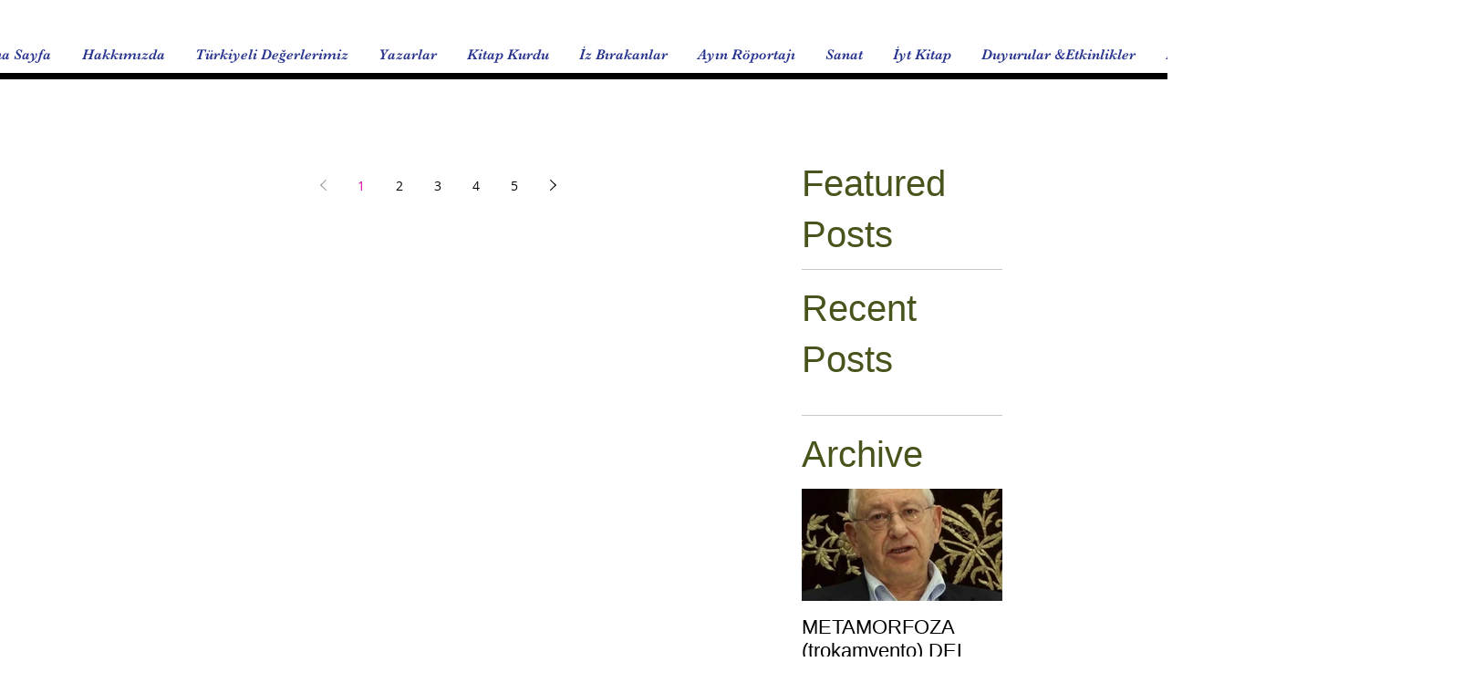

--- FILE ---
content_type: text/html; charset=utf-8
request_url: https://www.google.com/recaptcha/api2/aframe
body_size: 260
content:
<!DOCTYPE HTML><html><head><meta http-equiv="content-type" content="text/html; charset=UTF-8"></head><body><script nonce="RFPMDwRqDdGQbYovckDuFA">/** Anti-fraud and anti-abuse applications only. See google.com/recaptcha */ try{var clients={'sodar':'https://pagead2.googlesyndication.com/pagead/sodar?'};window.addEventListener("message",function(a){try{if(a.source===window.parent){var b=JSON.parse(a.data);var c=clients[b['id']];if(c){var d=document.createElement('img');d.src=c+b['params']+'&rc='+(localStorage.getItem("rc::a")?sessionStorage.getItem("rc::b"):"");window.document.body.appendChild(d);sessionStorage.setItem("rc::e",parseInt(sessionStorage.getItem("rc::e")||0)+1);localStorage.setItem("rc::h",'1768824938871');}}}catch(b){}});window.parent.postMessage("_grecaptcha_ready", "*");}catch(b){}</script></body></html>